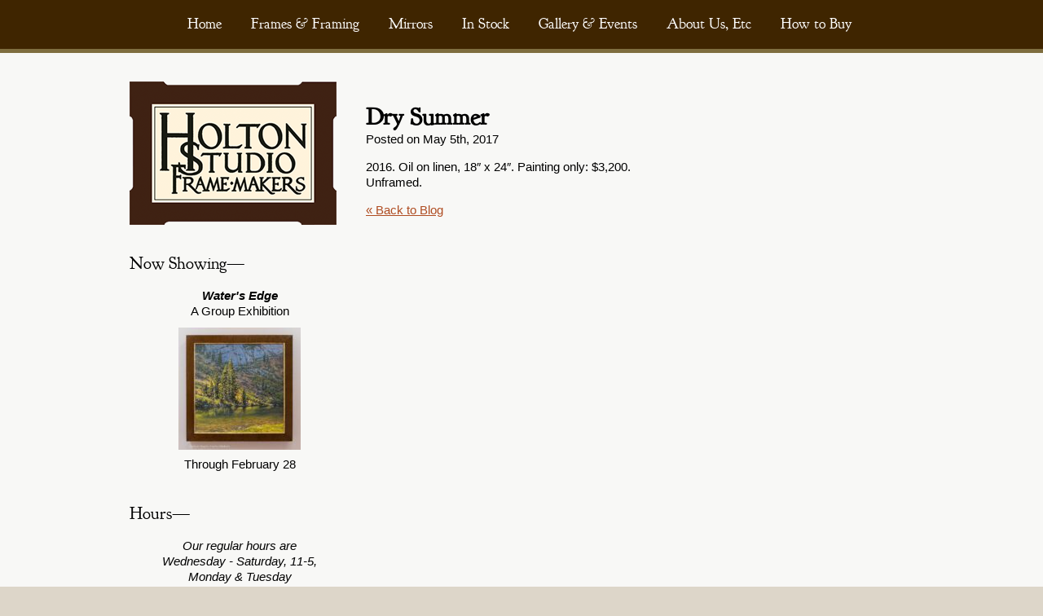

--- FILE ---
content_type: text/css
request_url: https://www.holtonframes.com/wp-content/themes/toolbox/fonts/goudy-bookletter-1911-fontfacekit/stylesheet.css
body_size: -63
content:
/* Generated by Font Squirrel (http://www.fontsquirrel.com) on October 26, 2012 04:38:29 PM America/New_York */



@font-face {
    font-family: 'GoudyBookletter1911Regular';
    src: url('goudy_bookletter_1911-webfont.eot');
    src: url('goudy_bookletter_1911-webfont.eot?#iefix') format('embedded-opentype'),
         url('goudy_bookletter_1911-webfont.woff') format('woff'),
         url('goudy_bookletter_1911-webfont.ttf') format('truetype'),
         url('goudy_bookletter_1911-webfont.svg#GoudyBookletter1911Regular') format('svg');
    font-weight: normal;
    font-style: normal;

}



--- FILE ---
content_type: text/css
request_url: https://www.holtonframes.com/wp-content/themes/toolbox/fonts/open-sans-fontfacekit/stylesheet.css
body_size: 218
content:
/* Generated by Font Squirrel (http://www.fontsquirrel.com) on August 13, 2012 12:30:54 PM America/New_York */



@font-face {
    font-family: 'OpenSansLight';
    src: url('OpenSans-Light-webfont.eot');
    src: url('OpenSans-Light-webfont.eot?#iefix') format('embedded-opentype'),
         url('OpenSans-Light-webfont.woff') format('woff'),
         url('OpenSans-Light-webfont.ttf') format('truetype'),
         url('OpenSans-Light-webfont.svg#OpenSansLight') format('svg');
    font-weight: normal;
    font-style: normal;

}

@font-face {
    font-family: 'OpenSansLightItalic';
    src: url('OpenSans-LightItalic-webfont.eot');
    src: url('OpenSans-LightItalic-webfont.eot?#iefix') format('embedded-opentype'),
         url('OpenSans-LightItalic-webfont.woff') format('woff'),
         url('OpenSans-LightItalic-webfont.ttf') format('truetype'),
         url('OpenSans-LightItalic-webfont.svg#OpenSansLightItalic') format('svg');
    font-weight: normal;
    font-style: normal;

}

@font-face {
    font-family: 'OpenSansRegular';
    src: url('OpenSans-Regular-webfont.eot');
    src: url('OpenSans-Regular-webfont.eot?#iefix') format('embedded-opentype'),
         url('OpenSans-Regular-webfont.woff') format('woff'),
         url('OpenSans-Regular-webfont.ttf') format('truetype'),
         url('OpenSans-Regular-webfont.svg#OpenSansRegular') format('svg');
    font-weight: normal;
    font-style: normal;

}

@font-face {
    font-family: 'OpenSansItalic';
    src: url('OpenSans-Italic-webfont.eot');
    src: url('OpenSans-Italic-webfont.eot?#iefix') format('embedded-opentype'),
         url('OpenSans-Italic-webfont.woff') format('woff'),
         url('OpenSans-Italic-webfont.ttf') format('truetype'),
         url('OpenSans-Italic-webfont.svg#OpenSansItalic') format('svg');
    font-weight: normal;
    font-style: normal;

}

@font-face {
    font-family: 'OpenSansSemibold';
    src: url('OpenSans-Semibold-webfont.eot');
    src: url('OpenSans-Semibold-webfont.eot?#iefix') format('embedded-opentype'),
         url('OpenSans-Semibold-webfont.woff') format('woff'),
         url('OpenSans-Semibold-webfont.ttf') format('truetype'),
         url('OpenSans-Semibold-webfont.svg#OpenSansSemibold') format('svg');
    font-weight: normal;
    font-style: normal;

}

@font-face {
    font-family: 'OpenSansSemiboldItalic';
    src: url('OpenSans-SemiboldItalic-webfont.eot');
    src: url('OpenSans-SemiboldItalic-webfont.eot?#iefix') format('embedded-opentype'),
         url('OpenSans-SemiboldItalic-webfont.woff') format('woff'),
         url('OpenSans-SemiboldItalic-webfont.ttf') format('truetype'),
         url('OpenSans-SemiboldItalic-webfont.svg#OpenSansSemiboldItalic') format('svg');
    font-weight: normal;
    font-style: normal;

}

@font-face {
    font-family: 'OpenSansBold';
    src: url('OpenSans-Bold-webfont.eot');
    src: url('OpenSans-Bold-webfont.eot?#iefix') format('embedded-opentype'),
         url('OpenSans-Bold-webfont.woff') format('woff'),
         url('OpenSans-Bold-webfont.ttf') format('truetype'),
         url('OpenSans-Bold-webfont.svg#OpenSansBold') format('svg');
    font-weight: normal;
    font-style: normal;

}

@font-face {
    font-family: 'OpenSansBoldItalic';
    src: url('OpenSans-BoldItalic-webfont.eot');
    src: url('OpenSans-BoldItalic-webfont.eot?#iefix') format('embedded-opentype'),
         url('OpenSans-BoldItalic-webfont.woff') format('woff'),
         url('OpenSans-BoldItalic-webfont.ttf') format('truetype'),
         url('OpenSans-BoldItalic-webfont.svg#OpenSansBoldItalic') format('svg');
    font-weight: normal;
    font-style: normal;

}

@font-face {
    font-family: 'OpenSansExtrabold';
    src: url('OpenSans-ExtraBold-webfont.eot');
    src: url('OpenSans-ExtraBold-webfont.eot?#iefix') format('embedded-opentype'),
         url('OpenSans-ExtraBold-webfont.woff') format('woff'),
         url('OpenSans-ExtraBold-webfont.ttf') format('truetype'),
         url('OpenSans-ExtraBold-webfont.svg#OpenSansExtrabold') format('svg');
    font-weight: normal;
    font-style: normal;

}

@font-face {
    font-family: 'OpenSansExtraboldItalic';
    src: url('OpenSans-ExtraBoldItalic-webfont.eot');
    src: url('OpenSans-ExtraBoldItalic-webfont.eot?#iefix') format('embedded-opentype'),
         url('OpenSans-ExtraBoldItalic-webfont.woff') format('woff'),
         url('OpenSans-ExtraBoldItalic-webfont.ttf') format('truetype'),
         url('OpenSans-ExtraBoldItalic-webfont.svg#OpenSansExtraboldItalic') format('svg');
    font-weight: normal;
    font-style: normal;

}



--- FILE ---
content_type: application/javascript
request_url: https://www.holtonframes.com/wp-content/plugins/lc-spam-protection/assets/altcha/widget.js?ver=2.0.2
body_size: 115
content:
// from altcha-spam-protection plugin
(() => {
  document.addEventListener('DOMContentLoaded', () => {
    requestAnimationFrame(() => {
      [...document.querySelectorAll('altcha-widget')].forEach((el) => {
        // add the name attr to fix input validation exception
        const altcha = el.querySelector('.altcha')
        const checkbox = el.querySelector('input[type="checkbox"]')
        checkbox?.setAttribute('name', '');
        const form = el.closest('form');
        if (form && checkbox && altcha?.getAttribute('data-state') !== 'code') {
          form.addEventListener('submit', (ev) => {
            // woocommerce refreshes the submission box, so need to capture the current fields
            const formAltcha = form.querySelector('.altcha');
            const formCheckbox = el.querySelector('input[type="checkbox"]');
            if (formAltcha?.getAttribute('data-state') !== 'code' && !formCheckbox.reportValidity()) {
              ev.preventDefault();
              ev.stopPropagation();
            }
          }, true);
        }
      });
    });
  });
})();
